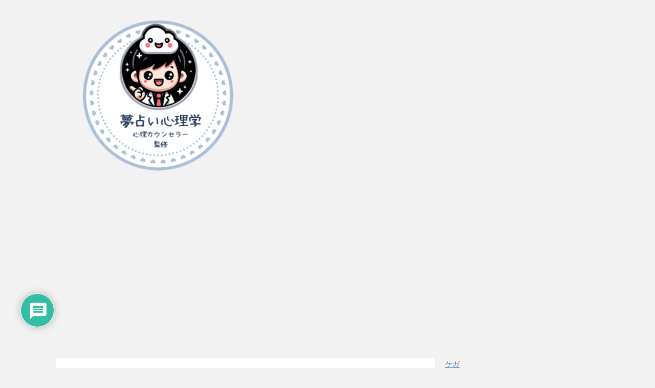

--- FILE ---
content_type: text/html; charset=UTF-8
request_url: https://yumeuranais.com/archives/%E3%82%AD%E3%83%8E%E3%82%B3.html
body_size: 21542
content:
<!DOCTYPE html>
<!--[if lt IE 7]>
<html class="ie6" lang="ja"> <![endif]-->
<!--[if IE 7]>
<html class="i7" lang="ja"> <![endif]-->
<!--[if IE 8]>
<html class="ie" lang="ja"> <![endif]-->
<!--[if gt IE 8]><!-->
<html lang="ja">
	<!--<![endif]-->
	<head prefix="og: http://ogp.me/ns# fb: http://ogp.me/ns/fb# article: http://ogp.me/ns/article#">
		<meta charset="UTF-8">
		<meta name="viewport" content="width=device-width,initial-scale=1.0,user-scalable=no">
		<meta name="format-detection" content="telephone=no">
		
		
		<link rel="alternate" type="application/rss+xml" title="夢占い心理学 RSS Feed" href="https://yumeuranais.com/feed"/>
		<link rel="pingback" href="https://yumeuranais.com/xmlrpc.php">
		<!--[if lt IE 9]>
		<script src="http://css3-mediaqueries-js.googlecode.com/svn/trunk/css3-mediaqueries.js"></script>
		<script src="https://yumeuranais.com/wp-content/themes/affinger4/js/html5shiv.js"></script>
		<![endif]-->
				<meta name='robots' content='max-image-preview:large'/>
<title>【夢占い】キノコが出て来る夢の意味とは - 夢占い心理学</title>
<link rel='dns-prefetch' href='//webfonts.xserver.jp'/>
<link rel='dns-prefetch' href='//ajax.googleapis.com'/>
<link rel='dns-prefetch' href='//www.googletagmanager.com'/>
<link rel='dns-prefetch' href='//fonts.googleapis.com'/>
<link rel='dns-prefetch' href='//pagead2.googlesyndication.com'/>
<script type="text/javascript">//<![CDATA[
window._wpemojiSettings={"baseUrl":"https:\/\/s.w.org\/images\/core\/emoji\/15.0.3\/72x72\/","ext":".png","svgUrl":"https:\/\/s.w.org\/images\/core\/emoji\/15.0.3\/svg\/","svgExt":".svg","source":{"concatemoji":"https:\/\/yumeuranais.com\/wp-includes\/js\/wp-emoji-release.min.js?ver=6.6.4"}};!function(i,n){var o,s,e;function c(e){try{var t={supportTests:e,timestamp:(new Date).valueOf()};sessionStorage.setItem(o,JSON.stringify(t))}catch(e){}}function p(e,t,n){e.clearRect(0,0,e.canvas.width,e.canvas.height),e.fillText(t,0,0);var t=new Uint32Array(e.getImageData(0,0,e.canvas.width,e.canvas.height).data),r=(e.clearRect(0,0,e.canvas.width,e.canvas.height),e.fillText(n,0,0),new Uint32Array(e.getImageData(0,0,e.canvas.width,e.canvas.height).data));return t.every(function(e,t){return e===r[t]})}function u(e,t,n){switch(t){case"flag":return n(e,"\ud83c\udff3\ufe0f\u200d\u26a7\ufe0f","\ud83c\udff3\ufe0f\u200b\u26a7\ufe0f")?!1:!n(e,"\ud83c\uddfa\ud83c\uddf3","\ud83c\uddfa\u200b\ud83c\uddf3")&&!n(e,"\ud83c\udff4\udb40\udc67\udb40\udc62\udb40\udc65\udb40\udc6e\udb40\udc67\udb40\udc7f","\ud83c\udff4\u200b\udb40\udc67\u200b\udb40\udc62\u200b\udb40\udc65\u200b\udb40\udc6e\u200b\udb40\udc67\u200b\udb40\udc7f");case"emoji":return!n(e,"\ud83d\udc26\u200d\u2b1b","\ud83d\udc26\u200b\u2b1b")}return!1}function f(e,t,n){var r="undefined"!=typeof WorkerGlobalScope&&self instanceof WorkerGlobalScope?new OffscreenCanvas(300,150):i.createElement("canvas"),a=r.getContext("2d",{willReadFrequently:!0}),o=(a.textBaseline="top",a.font="600 32px Arial",{});return e.forEach(function(e){o[e]=t(a,e,n)}),o}function t(e){var t=i.createElement("script");t.src=e,t.defer=!0,i.head.appendChild(t)}"undefined"!=typeof Promise&&(o="wpEmojiSettingsSupports",s=["flag","emoji"],n.supports={everything:!0,everythingExceptFlag:!0},e=new Promise(function(e){i.addEventListener("DOMContentLoaded",e,{once:!0})}),new Promise(function(t){var n=function(){try{var e=JSON.parse(sessionStorage.getItem(o));if("object"==typeof e&&"number"==typeof e.timestamp&&(new Date).valueOf()<e.timestamp+604800&&"object"==typeof e.supportTests)return e.supportTests}catch(e){}return null}();if(!n){if("undefined"!=typeof Worker&&"undefined"!=typeof OffscreenCanvas&&"undefined"!=typeof URL&&URL.createObjectURL&&"undefined"!=typeof Blob)try{var e="postMessage("+f.toString()+"("+[JSON.stringify(s),u.toString(),p.toString()].join(",")+"));",r=new Blob([e],{type:"text/javascript"}),a=new Worker(URL.createObjectURL(r),{name:"wpTestEmojiSupports"});return void(a.onmessage=function(e){c(n=e.data),a.terminate(),t(n)})}catch(e){}c(n=f(s,u,p))}t(n)}).then(function(e){for(var t in e)n.supports[t]=e[t],n.supports.everything=n.supports.everything&&n.supports[t],"flag"!==t&&(n.supports.everythingExceptFlag=n.supports.everythingExceptFlag&&n.supports[t]);n.supports.everythingExceptFlag=n.supports.everythingExceptFlag&&!n.supports.flag,n.DOMReady=!1,n.readyCallback=function(){n.DOMReady=!0}}).then(function(){return e}).then(function(){var e;n.supports.everything||(n.readyCallback(),(e=n.source||{}).concatemoji?t(e.concatemoji):e.wpemoji&&e.twemoji&&(t(e.twemoji),t(e.wpemoji)))}))}((window,document),window._wpemojiSettings);
//]]></script>
<style id='wp-emoji-styles-inline-css' type='text/css'>

	img.wp-smiley, img.emoji {
		display: inline !important;
		border: none !important;
		box-shadow: none !important;
		height: 1em !important;
		width: 1em !important;
		margin: 0 0.07em !important;
		vertical-align: -0.1em !important;
		background: none !important;
		padding: 0 !important;
	}
</style>
<link rel='stylesheet' id='wp-block-library-css' href='https://yumeuranais.com/wp-includes/css/dist/block-library/style.min.css?ver=6.6.4' type='text/css' media='all'/>
<style id='classic-theme-styles-inline-css' type='text/css'>
/*! This file is auto-generated */
.wp-block-button__link{color:#fff;background-color:#32373c;border-radius:9999px;box-shadow:none;text-decoration:none;padding:calc(.667em + 2px) calc(1.333em + 2px);font-size:1.125em}.wp-block-file__button{background:#32373c;color:#fff;text-decoration:none}
</style>
<style id='global-styles-inline-css' type='text/css'>
:root{--wp--preset--aspect-ratio--square: 1;--wp--preset--aspect-ratio--4-3: 4/3;--wp--preset--aspect-ratio--3-4: 3/4;--wp--preset--aspect-ratio--3-2: 3/2;--wp--preset--aspect-ratio--2-3: 2/3;--wp--preset--aspect-ratio--16-9: 16/9;--wp--preset--aspect-ratio--9-16: 9/16;--wp--preset--color--black: #000000;--wp--preset--color--cyan-bluish-gray: #abb8c3;--wp--preset--color--white: #ffffff;--wp--preset--color--pale-pink: #f78da7;--wp--preset--color--vivid-red: #cf2e2e;--wp--preset--color--luminous-vivid-orange: #ff6900;--wp--preset--color--luminous-vivid-amber: #fcb900;--wp--preset--color--light-green-cyan: #7bdcb5;--wp--preset--color--vivid-green-cyan: #00d084;--wp--preset--color--pale-cyan-blue: #8ed1fc;--wp--preset--color--vivid-cyan-blue: #0693e3;--wp--preset--color--vivid-purple: #9b51e0;--wp--preset--gradient--vivid-cyan-blue-to-vivid-purple: linear-gradient(135deg,rgba(6,147,227,1) 0%,rgb(155,81,224) 100%);--wp--preset--gradient--light-green-cyan-to-vivid-green-cyan: linear-gradient(135deg,rgb(122,220,180) 0%,rgb(0,208,130) 100%);--wp--preset--gradient--luminous-vivid-amber-to-luminous-vivid-orange: linear-gradient(135deg,rgba(252,185,0,1) 0%,rgba(255,105,0,1) 100%);--wp--preset--gradient--luminous-vivid-orange-to-vivid-red: linear-gradient(135deg,rgba(255,105,0,1) 0%,rgb(207,46,46) 100%);--wp--preset--gradient--very-light-gray-to-cyan-bluish-gray: linear-gradient(135deg,rgb(238,238,238) 0%,rgb(169,184,195) 100%);--wp--preset--gradient--cool-to-warm-spectrum: linear-gradient(135deg,rgb(74,234,220) 0%,rgb(151,120,209) 20%,rgb(207,42,186) 40%,rgb(238,44,130) 60%,rgb(251,105,98) 80%,rgb(254,248,76) 100%);--wp--preset--gradient--blush-light-purple: linear-gradient(135deg,rgb(255,206,236) 0%,rgb(152,150,240) 100%);--wp--preset--gradient--blush-bordeaux: linear-gradient(135deg,rgb(254,205,165) 0%,rgb(254,45,45) 50%,rgb(107,0,62) 100%);--wp--preset--gradient--luminous-dusk: linear-gradient(135deg,rgb(255,203,112) 0%,rgb(199,81,192) 50%,rgb(65,88,208) 100%);--wp--preset--gradient--pale-ocean: linear-gradient(135deg,rgb(255,245,203) 0%,rgb(182,227,212) 50%,rgb(51,167,181) 100%);--wp--preset--gradient--electric-grass: linear-gradient(135deg,rgb(202,248,128) 0%,rgb(113,206,126) 100%);--wp--preset--gradient--midnight: linear-gradient(135deg,rgb(2,3,129) 0%,rgb(40,116,252) 100%);--wp--preset--font-size--small: 13px;--wp--preset--font-size--medium: 20px;--wp--preset--font-size--large: 36px;--wp--preset--font-size--x-large: 42px;--wp--preset--spacing--20: 0.44rem;--wp--preset--spacing--30: 0.67rem;--wp--preset--spacing--40: 1rem;--wp--preset--spacing--50: 1.5rem;--wp--preset--spacing--60: 2.25rem;--wp--preset--spacing--70: 3.38rem;--wp--preset--spacing--80: 5.06rem;--wp--preset--shadow--natural: 6px 6px 9px rgba(0, 0, 0, 0.2);--wp--preset--shadow--deep: 12px 12px 50px rgba(0, 0, 0, 0.4);--wp--preset--shadow--sharp: 6px 6px 0px rgba(0, 0, 0, 0.2);--wp--preset--shadow--outlined: 6px 6px 0px -3px rgba(255, 255, 255, 1), 6px 6px rgba(0, 0, 0, 1);--wp--preset--shadow--crisp: 6px 6px 0px rgba(0, 0, 0, 1);}:where(.is-layout-flex){gap: 0.5em;}:where(.is-layout-grid){gap: 0.5em;}body .is-layout-flex{display: flex;}.is-layout-flex{flex-wrap: wrap;align-items: center;}.is-layout-flex > :is(*, div){margin: 0;}body .is-layout-grid{display: grid;}.is-layout-grid > :is(*, div){margin: 0;}:where(.wp-block-columns.is-layout-flex){gap: 2em;}:where(.wp-block-columns.is-layout-grid){gap: 2em;}:where(.wp-block-post-template.is-layout-flex){gap: 1.25em;}:where(.wp-block-post-template.is-layout-grid){gap: 1.25em;}.has-black-color{color: var(--wp--preset--color--black) !important;}.has-cyan-bluish-gray-color{color: var(--wp--preset--color--cyan-bluish-gray) !important;}.has-white-color{color: var(--wp--preset--color--white) !important;}.has-pale-pink-color{color: var(--wp--preset--color--pale-pink) !important;}.has-vivid-red-color{color: var(--wp--preset--color--vivid-red) !important;}.has-luminous-vivid-orange-color{color: var(--wp--preset--color--luminous-vivid-orange) !important;}.has-luminous-vivid-amber-color{color: var(--wp--preset--color--luminous-vivid-amber) !important;}.has-light-green-cyan-color{color: var(--wp--preset--color--light-green-cyan) !important;}.has-vivid-green-cyan-color{color: var(--wp--preset--color--vivid-green-cyan) !important;}.has-pale-cyan-blue-color{color: var(--wp--preset--color--pale-cyan-blue) !important;}.has-vivid-cyan-blue-color{color: var(--wp--preset--color--vivid-cyan-blue) !important;}.has-vivid-purple-color{color: var(--wp--preset--color--vivid-purple) !important;}.has-black-background-color{background-color: var(--wp--preset--color--black) !important;}.has-cyan-bluish-gray-background-color{background-color: var(--wp--preset--color--cyan-bluish-gray) !important;}.has-white-background-color{background-color: var(--wp--preset--color--white) !important;}.has-pale-pink-background-color{background-color: var(--wp--preset--color--pale-pink) !important;}.has-vivid-red-background-color{background-color: var(--wp--preset--color--vivid-red) !important;}.has-luminous-vivid-orange-background-color{background-color: var(--wp--preset--color--luminous-vivid-orange) !important;}.has-luminous-vivid-amber-background-color{background-color: var(--wp--preset--color--luminous-vivid-amber) !important;}.has-light-green-cyan-background-color{background-color: var(--wp--preset--color--light-green-cyan) !important;}.has-vivid-green-cyan-background-color{background-color: var(--wp--preset--color--vivid-green-cyan) !important;}.has-pale-cyan-blue-background-color{background-color: var(--wp--preset--color--pale-cyan-blue) !important;}.has-vivid-cyan-blue-background-color{background-color: var(--wp--preset--color--vivid-cyan-blue) !important;}.has-vivid-purple-background-color{background-color: var(--wp--preset--color--vivid-purple) !important;}.has-black-border-color{border-color: var(--wp--preset--color--black) !important;}.has-cyan-bluish-gray-border-color{border-color: var(--wp--preset--color--cyan-bluish-gray) !important;}.has-white-border-color{border-color: var(--wp--preset--color--white) !important;}.has-pale-pink-border-color{border-color: var(--wp--preset--color--pale-pink) !important;}.has-vivid-red-border-color{border-color: var(--wp--preset--color--vivid-red) !important;}.has-luminous-vivid-orange-border-color{border-color: var(--wp--preset--color--luminous-vivid-orange) !important;}.has-luminous-vivid-amber-border-color{border-color: var(--wp--preset--color--luminous-vivid-amber) !important;}.has-light-green-cyan-border-color{border-color: var(--wp--preset--color--light-green-cyan) !important;}.has-vivid-green-cyan-border-color{border-color: var(--wp--preset--color--vivid-green-cyan) !important;}.has-pale-cyan-blue-border-color{border-color: var(--wp--preset--color--pale-cyan-blue) !important;}.has-vivid-cyan-blue-border-color{border-color: var(--wp--preset--color--vivid-cyan-blue) !important;}.has-vivid-purple-border-color{border-color: var(--wp--preset--color--vivid-purple) !important;}.has-vivid-cyan-blue-to-vivid-purple-gradient-background{background: var(--wp--preset--gradient--vivid-cyan-blue-to-vivid-purple) !important;}.has-light-green-cyan-to-vivid-green-cyan-gradient-background{background: var(--wp--preset--gradient--light-green-cyan-to-vivid-green-cyan) !important;}.has-luminous-vivid-amber-to-luminous-vivid-orange-gradient-background{background: var(--wp--preset--gradient--luminous-vivid-amber-to-luminous-vivid-orange) !important;}.has-luminous-vivid-orange-to-vivid-red-gradient-background{background: var(--wp--preset--gradient--luminous-vivid-orange-to-vivid-red) !important;}.has-very-light-gray-to-cyan-bluish-gray-gradient-background{background: var(--wp--preset--gradient--very-light-gray-to-cyan-bluish-gray) !important;}.has-cool-to-warm-spectrum-gradient-background{background: var(--wp--preset--gradient--cool-to-warm-spectrum) !important;}.has-blush-light-purple-gradient-background{background: var(--wp--preset--gradient--blush-light-purple) !important;}.has-blush-bordeaux-gradient-background{background: var(--wp--preset--gradient--blush-bordeaux) !important;}.has-luminous-dusk-gradient-background{background: var(--wp--preset--gradient--luminous-dusk) !important;}.has-pale-ocean-gradient-background{background: var(--wp--preset--gradient--pale-ocean) !important;}.has-electric-grass-gradient-background{background: var(--wp--preset--gradient--electric-grass) !important;}.has-midnight-gradient-background{background: var(--wp--preset--gradient--midnight) !important;}.has-small-font-size{font-size: var(--wp--preset--font-size--small) !important;}.has-medium-font-size{font-size: var(--wp--preset--font-size--medium) !important;}.has-large-font-size{font-size: var(--wp--preset--font-size--large) !important;}.has-x-large-font-size{font-size: var(--wp--preset--font-size--x-large) !important;}
:where(.wp-block-post-template.is-layout-flex){gap: 1.25em;}:where(.wp-block-post-template.is-layout-grid){gap: 1.25em;}
:where(.wp-block-columns.is-layout-flex){gap: 2em;}:where(.wp-block-columns.is-layout-grid){gap: 2em;}
:root :where(.wp-block-pullquote){font-size: 1.5em;line-height: 1.6;}
</style>
<link rel='stylesheet' id='amazonpolly-css' href='https://yumeuranais.com/wp-content/plugins/amazon-polly/public/css/amazonpolly-public.css?ver=1.0.0' type='text/css' media='all'/>
<link rel='stylesheet' id='wpdiscuz-frontend-css-css' href='https://yumeuranais.com/wp-content/plugins/wpdiscuz/themes/default/style.css?ver=7.6.20' type='text/css' media='all'/>
<style id='wpdiscuz-frontend-css-inline-css' type='text/css'>
 #wpdcom .wpd-blog-administrator .wpd-comment-label{color:#ffffff;background-color:#00B38F;border:none}#wpdcom .wpd-blog-administrator .wpd-comment-author, #wpdcom .wpd-blog-administrator .wpd-comment-author a{color:#00B38F}#wpdcom.wpd-layout-1 .wpd-comment .wpd-blog-administrator .wpd-avatar img{border-color:#00B38F}#wpdcom.wpd-layout-2 .wpd-comment.wpd-reply .wpd-comment-wrap.wpd-blog-administrator{border-left:3px solid #00B38F}#wpdcom.wpd-layout-2 .wpd-comment .wpd-blog-administrator .wpd-avatar img{border-bottom-color:#00B38F}#wpdcom.wpd-layout-3 .wpd-blog-administrator .wpd-comment-subheader{border-top:1px dashed #00B38F}#wpdcom.wpd-layout-3 .wpd-reply .wpd-blog-administrator .wpd-comment-right{border-left:1px solid #00B38F}#wpdcom .wpd-blog-editor .wpd-comment-label{color:#ffffff;background-color:#00B38F;border:none}#wpdcom .wpd-blog-editor .wpd-comment-author, #wpdcom .wpd-blog-editor .wpd-comment-author a{color:#00B38F}#wpdcom.wpd-layout-1 .wpd-comment .wpd-blog-editor .wpd-avatar img{border-color:#00B38F}#wpdcom.wpd-layout-2 .wpd-comment.wpd-reply .wpd-comment-wrap.wpd-blog-editor{border-left:3px solid #00B38F}#wpdcom.wpd-layout-2 .wpd-comment .wpd-blog-editor .wpd-avatar img{border-bottom-color:#00B38F}#wpdcom.wpd-layout-3 .wpd-blog-editor .wpd-comment-subheader{border-top:1px dashed #00B38F}#wpdcom.wpd-layout-3 .wpd-reply .wpd-blog-editor .wpd-comment-right{border-left:1px solid #00B38F}#wpdcom .wpd-blog-author .wpd-comment-label{color:#ffffff;background-color:#00B38F;border:none}#wpdcom .wpd-blog-author .wpd-comment-author, #wpdcom .wpd-blog-author .wpd-comment-author a{color:#00B38F}#wpdcom.wpd-layout-1 .wpd-comment .wpd-blog-author .wpd-avatar img{border-color:#00B38F}#wpdcom.wpd-layout-2 .wpd-comment .wpd-blog-author .wpd-avatar img{border-bottom-color:#00B38F}#wpdcom.wpd-layout-3 .wpd-blog-author .wpd-comment-subheader{border-top:1px dashed #00B38F}#wpdcom.wpd-layout-3 .wpd-reply .wpd-blog-author .wpd-comment-right{border-left:1px solid #00B38F}#wpdcom .wpd-blog-contributor .wpd-comment-label{color:#ffffff;background-color:#00B38F;border:none}#wpdcom .wpd-blog-contributor .wpd-comment-author, #wpdcom .wpd-blog-contributor .wpd-comment-author a{color:#00B38F}#wpdcom.wpd-layout-1 .wpd-comment .wpd-blog-contributor .wpd-avatar img{border-color:#00B38F}#wpdcom.wpd-layout-2 .wpd-comment .wpd-blog-contributor .wpd-avatar img{border-bottom-color:#00B38F}#wpdcom.wpd-layout-3 .wpd-blog-contributor .wpd-comment-subheader{border-top:1px dashed #00B38F}#wpdcom.wpd-layout-3 .wpd-reply .wpd-blog-contributor .wpd-comment-right{border-left:1px solid #00B38F}#wpdcom .wpd-blog-subscriber .wpd-comment-label{color:#ffffff;background-color:#00B38F;border:none}#wpdcom .wpd-blog-subscriber .wpd-comment-author, #wpdcom .wpd-blog-subscriber .wpd-comment-author a{color:#00B38F}#wpdcom.wpd-layout-2 .wpd-comment .wpd-blog-subscriber .wpd-avatar img{border-bottom-color:#00B38F}#wpdcom.wpd-layout-3 .wpd-blog-subscriber .wpd-comment-subheader{border-top:1px dashed #00B38F}#wpdcom .wpd-blog-post_author .wpd-comment-label{color:#ffffff;background-color:#00B38F;border:none}#wpdcom .wpd-blog-post_author .wpd-comment-author, #wpdcom .wpd-blog-post_author .wpd-comment-author a{color:#00B38F}#wpdcom .wpd-blog-post_author .wpd-avatar img{border-color:#00B38F}#wpdcom.wpd-layout-1 .wpd-comment .wpd-blog-post_author .wpd-avatar img{border-color:#00B38F}#wpdcom.wpd-layout-2 .wpd-comment.wpd-reply .wpd-comment-wrap.wpd-blog-post_author{border-left:3px solid #00B38F}#wpdcom.wpd-layout-2 .wpd-comment .wpd-blog-post_author .wpd-avatar img{border-bottom-color:#00B38F}#wpdcom.wpd-layout-3 .wpd-blog-post_author .wpd-comment-subheader{border-top:1px dashed #00B38F}#wpdcom.wpd-layout-3 .wpd-reply .wpd-blog-post_author .wpd-comment-right{border-left:1px solid #00B38F}#wpdcom .wpd-blog-guest .wpd-comment-label{color:#ffffff;background-color:#00B38F;border:none}#wpdcom .wpd-blog-guest .wpd-comment-author, #wpdcom .wpd-blog-guest .wpd-comment-author a{color:#00B38F}#wpdcom.wpd-layout-3 .wpd-blog-guest .wpd-comment-subheader{border-top:1px dashed #00B38F}#comments, #respond, .comments-area, #wpdcom{}#wpdcom .ql-editor > *{color:#777777}#wpdcom .ql-editor::before{}#wpdcom .ql-toolbar{border:1px solid #DDDDDD;border-top:none}#wpdcom .ql-container{border:1px solid #DDDDDD;border-bottom:none}#wpdcom .wpd-form-row .wpdiscuz-item input[type="text"], #wpdcom .wpd-form-row .wpdiscuz-item input[type="email"], #wpdcom .wpd-form-row .wpdiscuz-item input[type="url"], #wpdcom .wpd-form-row .wpdiscuz-item input[type="color"], #wpdcom .wpd-form-row .wpdiscuz-item input[type="date"], #wpdcom .wpd-form-row .wpdiscuz-item input[type="datetime"], #wpdcom .wpd-form-row .wpdiscuz-item input[type="datetime-local"], #wpdcom .wpd-form-row .wpdiscuz-item input[type="month"], #wpdcom .wpd-form-row .wpdiscuz-item input[type="number"], #wpdcom .wpd-form-row .wpdiscuz-item input[type="time"], #wpdcom textarea, #wpdcom select{border:1px solid #DDDDDD;color:#777777}#wpdcom .wpd-form-row .wpdiscuz-item textarea{border:1px solid #DDDDDD}#wpdcom input::placeholder, #wpdcom textarea::placeholder, #wpdcom input::-moz-placeholder, #wpdcom textarea::-webkit-input-placeholder{}#wpdcom .wpd-comment-text{color:#777777}#wpdcom .wpd-thread-head .wpd-thread-info{border-bottom:2px solid #00B38F}#wpdcom .wpd-thread-head .wpd-thread-info.wpd-reviews-tab svg{fill:#00B38F}#wpdcom .wpd-thread-head .wpdiscuz-user-settings{border-bottom:2px solid #00B38F}#wpdcom .wpd-thread-head .wpdiscuz-user-settings:hover{color:#00B38F}#wpdcom .wpd-comment .wpd-follow-link:hover{color:#00B38F}#wpdcom .wpd-comment-status .wpd-sticky{color:#00B38F}#wpdcom .wpd-thread-filter .wpdf-active{color:#00B38F;border-bottom-color:#00B38F}#wpdcom .wpd-comment-info-bar{border:1px dashed #33c3a6;background:#e6f8f4}#wpdcom .wpd-comment-info-bar .wpd-current-view i{color:#00B38F}#wpdcom .wpd-filter-view-all:hover{background:#00B38F}#wpdcom .wpdiscuz-item .wpdiscuz-rating > label{color:#DDDDDD}#wpdcom .wpdiscuz-item .wpdiscuz-rating:not(:checked) > label:hover, .wpdiscuz-rating:not(:checked) > label:hover ~ label{}#wpdcom .wpdiscuz-item .wpdiscuz-rating > input ~ label:hover, #wpdcom .wpdiscuz-item .wpdiscuz-rating > input:not(:checked) ~ label:hover ~ label, #wpdcom .wpdiscuz-item .wpdiscuz-rating > input:not(:checked) ~ label:hover ~ label{color:#FFED85}#wpdcom .wpdiscuz-item .wpdiscuz-rating > input:checked ~ label:hover, #wpdcom .wpdiscuz-item .wpdiscuz-rating > input:checked ~ label:hover, #wpdcom .wpdiscuz-item .wpdiscuz-rating > label:hover ~ input:checked ~ label, #wpdcom .wpdiscuz-item .wpdiscuz-rating > input:checked + label:hover ~ label, #wpdcom .wpdiscuz-item .wpdiscuz-rating > input:checked ~ label:hover ~ label, .wpd-custom-field .wcf-active-star, #wpdcom .wpdiscuz-item .wpdiscuz-rating > input:checked ~ label{color:#FFD700}#wpd-post-rating .wpd-rating-wrap .wpd-rating-stars svg .wpd-star{fill:#DDDDDD}#wpd-post-rating .wpd-rating-wrap .wpd-rating-stars svg .wpd-active{fill:#FFD700}#wpd-post-rating .wpd-rating-wrap .wpd-rate-starts svg .wpd-star{fill:#DDDDDD}#wpd-post-rating .wpd-rating-wrap .wpd-rate-starts:hover svg .wpd-star{fill:#FFED85}#wpd-post-rating.wpd-not-rated .wpd-rating-wrap .wpd-rate-starts svg:hover ~ svg .wpd-star{fill:#DDDDDD}.wpdiscuz-post-rating-wrap .wpd-rating .wpd-rating-wrap .wpd-rating-stars svg .wpd-star{fill:#DDDDDD}.wpdiscuz-post-rating-wrap .wpd-rating .wpd-rating-wrap .wpd-rating-stars svg .wpd-active{fill:#FFD700}#wpdcom .wpd-comment .wpd-follow-active{color:#ff7a00}#wpdcom .page-numbers{color:#555;border:#555 1px solid}#wpdcom span.current{background:#555}#wpdcom.wpd-layout-1 .wpd-new-loaded-comment > .wpd-comment-wrap > .wpd-comment-right{background:#FFFAD6}#wpdcom.wpd-layout-2 .wpd-new-loaded-comment.wpd-comment > .wpd-comment-wrap > .wpd-comment-right{background:#FFFAD6}#wpdcom.wpd-layout-2 .wpd-new-loaded-comment.wpd-comment.wpd-reply > .wpd-comment-wrap > .wpd-comment-right{background:transparent}#wpdcom.wpd-layout-2 .wpd-new-loaded-comment.wpd-comment.wpd-reply > .wpd-comment-wrap{background:#FFFAD6}#wpdcom.wpd-layout-3 .wpd-new-loaded-comment.wpd-comment > .wpd-comment-wrap > .wpd-comment-right{background:#FFFAD6}#wpdcom .wpd-follow:hover i, #wpdcom .wpd-unfollow:hover i, #wpdcom .wpd-comment .wpd-follow-active:hover i{color:#00B38F}#wpdcom .wpdiscuz-readmore{cursor:pointer;color:#00B38F}.wpd-custom-field .wcf-pasiv-star, #wpcomm .wpdiscuz-item .wpdiscuz-rating > label{color:#DDDDDD}.wpd-wrapper .wpd-list-item.wpd-active{border-top:3px solid #00B38F}#wpdcom.wpd-layout-2 .wpd-comment.wpd-reply.wpd-unapproved-comment .wpd-comment-wrap{border-left:3px solid #FFFAD6}#wpdcom.wpd-layout-3 .wpd-comment.wpd-reply.wpd-unapproved-comment .wpd-comment-right{border-left:1px solid #FFFAD6}#wpdcom .wpd-prim-button{background-color:#07B290;color:#FFFFFF}#wpdcom .wpd_label__check i.wpdicon-on{color:#07B290;border:1px solid #83d9c8}#wpd-bubble-wrapper #wpd-bubble-all-comments-count{color:#1DB99A}#wpd-bubble-wrapper > div{background-color:#1DB99A}#wpd-bubble-wrapper > #wpd-bubble #wpd-bubble-add-message{background-color:#1DB99A}#wpd-bubble-wrapper > #wpd-bubble #wpd-bubble-add-message::before{border-left-color:#1DB99A;border-right-color:#1DB99A}#wpd-bubble-wrapper.wpd-right-corner > #wpd-bubble #wpd-bubble-add-message::before{border-left-color:#1DB99A;border-right-color:#1DB99A}.wpd-inline-icon-wrapper path.wpd-inline-icon-first{fill:#1DB99A}.wpd-inline-icon-count{background-color:#1DB99A}.wpd-inline-icon-count::before{border-right-color:#1DB99A}.wpd-inline-form-wrapper::before{border-bottom-color:#1DB99A}.wpd-inline-form-question{background-color:#1DB99A}.wpd-inline-form{background-color:#1DB99A}.wpd-last-inline-comments-wrapper{border-color:#1DB99A}.wpd-last-inline-comments-wrapper::before{border-bottom-color:#1DB99A}.wpd-last-inline-comments-wrapper .wpd-view-all-inline-comments{background:#1DB99A}.wpd-last-inline-comments-wrapper .wpd-view-all-inline-comments:hover,.wpd-last-inline-comments-wrapper .wpd-view-all-inline-comments:active,.wpd-last-inline-comments-wrapper .wpd-view-all-inline-comments:focus{background-color:#1DB99A}#wpdcom .ql-snow .ql-tooltip[data-mode="link"]::before{content:"Enter link:"}#wpdcom .ql-snow .ql-tooltip.ql-editing a.ql-action::after{content:"Save"}.comments-area{width:auto}
</style>
<link rel='stylesheet' id='wpdiscuz-fa-css' href='https://yumeuranais.com/wp-content/plugins/wpdiscuz/assets/third-party/font-awesome-5.13.0/css/fa.min.css?ver=7.6.20' type='text/css' media='all'/>
<link rel='stylesheet' id='wpdiscuz-combo-css-css' href='https://yumeuranais.com/wp-content/plugins/wpdiscuz/assets/css/wpdiscuz-combo.min.css?ver=6.6.4' type='text/css' media='all'/>
<link rel='stylesheet' id='fonts-googleapis-montserrat-css' href='https://fonts.googleapis.com/css?family=Montserrat%3A400&#038;ver=6.6.4' type='text/css' media='all'/>
<link rel='stylesheet' id='normalize-css' href='https://yumeuranais.com/wp-content/themes/affinger4/css/normalize.css?ver=1.5.9' type='text/css' media='all'/>
<link rel='stylesheet' id='font-awesome-css' href='https://yumeuranais.com/wp-content/themes/affinger4/css/fontawesome/css/font-awesome.min.css?ver=4.5.0' type='text/css' media='all'/>
<link rel='stylesheet' id='style-css' href='https://yumeuranais.com/wp-content/themes/affinger4/style.css?ver=6.6.4' type='text/css' media='all'/>
<link rel='stylesheet' id='single2-css' href='https://yumeuranais.com/wp-content/themes/affinger4/st-kanricss.php' type='text/css' media='all'/>
<link rel='stylesheet' id='single-css' href='https://yumeuranais.com/wp-content/themes/affinger4/st-rankcss.php' type='text/css' media='all'/>
<link rel='stylesheet' id='st-themecss-css' href='https://yumeuranais.com/wp-content/themes/affinger4/st-themecss-loader.php?ver=6.6.4' type='text/css' media='all'/>
<script type="text/javascript" src="//ajax.googleapis.com/ajax/libs/jquery/1.11.3/jquery.min.js?ver=1.11.3" id="jquery-js"></script>
<script type="text/javascript" src="//webfonts.xserver.jp/js/xserverv3.js?fadein=0&amp;ver=2.0.7" id="typesquare_std-js"></script>
<script type="text/javascript" src="https://yumeuranais.com/wp-content/plugins/amazon-polly/public/js/amazonpolly-public.js?ver=1.0.0" id="amazonpolly-js"></script>

<!-- Site Kit によって追加された Google タグ（gtag.js）スニペット -->
<!-- Google アナリティクス スニペット (Site Kit が追加) -->
<script type="text/javascript" src="https://www.googletagmanager.com/gtag/js?id=GT-KT5F3X9" id="google_gtagjs-js" async></script>
<script type="text/javascript" id="google_gtagjs-js-after">//<![CDATA[
window.dataLayer=window.dataLayer||[];function gtag(){dataLayer.push(arguments);}gtag("set","linker",{"domains":["yumeuranais.com"]});gtag("js",new Date());gtag("set","developer_id.dZTNiMT",true);gtag("config","GT-KT5F3X9");
//]]></script>
<link rel="https://api.w.org/" href="https://yumeuranais.com/wp-json/"/><link rel="alternate" title="JSON" type="application/json" href="https://yumeuranais.com/wp-json/wp/v2/posts/4393"/><link rel='shortlink' href='https://yumeuranais.com/?p=4393'/>
<link rel="alternate" title="oEmbed (JSON)" type="application/json+oembed" href="https://yumeuranais.com/wp-json/oembed/1.0/embed?url=https%3A%2F%2Fyumeuranais.com%2Farchives%2F%25e3%2582%25ad%25e3%2583%258e%25e3%2582%25b3.html"/>
<link rel="alternate" title="oEmbed (XML)" type="text/xml+oembed" href="https://yumeuranais.com/wp-json/oembed/1.0/embed?url=https%3A%2F%2Fyumeuranais.com%2Farchives%2F%25e3%2582%25ad%25e3%2583%258e%25e3%2582%25b3.html&#038;format=xml"/>
<meta name="generator" content="Site Kit by Google 1.170.0"/><meta name="robots" content="index, follow"/>
<link rel="shortcut icon" href="http://yumeuranais.com/wp-content/uploads/2018/06/yumeuranaisinnrigaku.png">
<link rel="canonical" href="https://yumeuranais.com/archives/%e3%82%ad%e3%83%8e%e3%82%b3.html"/>

<!-- Site Kit が追加した Google AdSense メタタグ -->
<meta name="google-adsense-platform-account" content="ca-host-pub-2644536267352236">
<meta name="google-adsense-platform-domain" content="sitekit.withgoogle.com">
<!-- Site Kit が追加した End Google AdSense メタタグ -->
<style type="text/css">.recentcomments a{display:inline !important;padding:0 !important;margin:0 !important;}</style>
<!-- Google AdSense スニペット (Site Kit が追加) -->
<script type="text/javascript" async="async" src="https://pagead2.googlesyndication.com/pagead/js/adsbygoogle.js?client=ca-pub-7381138311411841&amp;host=ca-host-pub-2644536267352236" crossorigin="anonymous"></script>

<!-- (ここまで) Google AdSense スニペット (Site Kit が追加) -->
<link rel="icon" href="https://yumeuranais.com/wp-content/uploads/2018/05/cropped-yumeuranairogo-32x32.png" sizes="32x32"/>
<link rel="icon" href="https://yumeuranais.com/wp-content/uploads/2018/05/cropped-yumeuranairogo-192x192.png" sizes="192x192"/>
<link rel="apple-touch-icon" href="https://yumeuranais.com/wp-content/uploads/2018/05/cropped-yumeuranairogo-180x180.png"/>
<meta name="msapplication-TileImage" content="https://yumeuranais.com/wp-content/uploads/2018/05/cropped-yumeuranairogo-270x270.png"/>
				<!-- Global site tag (gtag.js) - Google Analytics -->
<script async src="https://www.googletagmanager.com/gtag/js?id=UA-3981310-11"></script>
<script>window.dataLayer=window.dataLayer||[];function gtag(){dataLayer.push(arguments);}gtag('js',new Date());gtag('config','UA-3981310-11');</script>

				
	<script>jQuery(function(){jQuery('.post img').css("opacity",".0");jQuery(window).scroll(function(){jQuery('.post img').each(function(){var imgPos=jQuery(this).offset().top;var scroll=jQuery(window).scrollTop();var windowHeight=jQuery(window).height();if(scroll>imgPos-windowHeight+100){jQuery(this).animate({"opacity":"1"},1000);}});});});</script>

	<script>jQuery(function(){jQuery(".post .entry-title").css("opacity",".0").animate({"opacity":"1"},2500);;});</script>

			</head>
	<body class="post-template-default single single-post postid-4393 single-format-standard not-front-page">
				<div id="st-ami">
				<div id="wrapper" class="">
				<div id="wrapper-in">
					<header id="">
						<div id="headbox-bg">
							<div class="clearfix" id="headbox">
																	<div id="header-l">
											<!-- ロゴ又はブログ名 -->
						<p id="minih" class="sitename"><a href="https://yumeuranais.com/">
									<img alt="夢占い心理学" src="https://yumeuranais.com/wp-content/uploads/2023/11/yumeuranaisinrigaku-removebg-preview.png">
							</a></p>
			
									</div><!-- /#header-l -->
								<div id="header-r" class="smanone">
																		
								</div><!-- /#header-r -->
							</div><!-- /#headbox-bg -->
						</div><!-- /#headbox clearfix -->
					
<div id="gazou-wide">
	</div>

					</header>
					<div id="content-w">
<div id="content" class="clearfix">
	<div id="contentInner">

		<main>
			<article>
				<div id="post-4393" class="st-post post-4393 post type-post status-publish format-standard has-post-thumbnail hentry category-16 category-5">

			
									

					<!--ぱんくず -->
					<div id="breadcrumb">
					<ol itemscope itemtype="http://schema.org/BreadcrumbList">
							 <li itemprop="itemListElement" itemscope itemtype="http://schema.org/ListItem"><a href="https://yumeuranais.com" itemprop="item"><span itemprop="name">HOME</span></a> > <meta itemprop="position" content="1"/></li>
													<li itemprop="itemListElement" itemscope itemtype="http://schema.org/ListItem"><a href="https://yumeuranais.com/archives/category/%ef%bc%95%ef%bc%90%e9%9f%b3%e9%a0%86" itemprop="item">
							<span itemprop="name">５０順夢占い</span> </a> &gt;<meta itemprop="position" content="2"/></li> 
													<li itemprop="itemListElement" itemscope itemtype="http://schema.org/ListItem"><a href="https://yumeuranais.com/archives/category/%ef%bc%95%ef%bc%90%e9%9f%b3%e9%a0%86/%e3%81%8b%e8%a1%8c" itemprop="item">
							<span itemprop="name">か行</span> </a> &gt;<meta itemprop="position" content="3"/></li> 
											</ol>
					</div>
					<!--/ ぱんくず -->

					<!--ループ開始 -->
										
									

					<h1 class="entry-title">【夢占い】キノコが出て来る夢の意味とは</h1>

					<div class="blogbox st-hide">
						<p><span class="kdate">
																							更新日：<time class="updated" datetime="2020-05-06T17:37:22+0900">2020年5月6日</time>
													</span></p>
					</div>

					<div class="mainbox">
						<div id="nocopy"><!-- コピー禁止エリアここから -->
							<div class="entry-content">
								<p>キノコは現実世界でもあんまり食べないので、夢に出てきた場合には気になりますよね。</p>
<p>夢できのこが出てきた場合にはどういう意味があるのか、以下で夢占いの本からきのこの夢についての記述をみてみると参考になると思います。</p>
<p><img fetchpriority="high" decoding="async" src="https://yumeuranais.com/wp-content/uploads/2018/12/img_5331.jpg" class="size-full wp-image-4937" width="375" height="250" srcset="https://yumeuranais.com/wp-content/uploads/2018/12/img_5331.jpg 375w, https://yumeuranais.com/wp-content/uploads/2018/12/img_5331-300x200.jpg 300w" sizes="(max-width: 375px) 100vw, 375px"/><br/>
以下は、夢占いの本からきのこの項目を抜き書きしたものです。</p>
<blockquote><p>キノコの夢は、不満が生まれてきていることの暗示です。この不満は、配偶者や恋人などの異性に対するものがほとんど。ため込むのは危険です。不満が小さいいまのうちから小出しにしていきましょう。</p>
</blockquote>
<p>深層心理夢占い　夢の意味を見つける事典　白井小夜子著　池田書店より抜粋</p>
<p>以下は、他の夢占いの本からきのこの夢を抜き書きしたものです。</p>
<blockquote>
<h4>きのこの夢の基本的な意味</h4>
<p>そのキノコに対して個人的な思い入れや感情がある場合は、それをもとに解釈してください。とくに何も思い浮かばない場合は、何らかの「危険」や災いの予兆の可能性があります。</p>
<p>キノコの夢　良いパターン<br/>
霊芝、冬虫夏草などの薬用キノコを摘む、もらう、食べる夢は何らかの救いや癒しがあることを示しています。</p>
<p>病気が快方に向かう。</p>
<p>キノコの夢　悪いパターン<br/>
キノコを摘む。<br/>
凶事がある。</p>
<p>身内に不幸がある。</p></blockquote>
<p>決定版　夢占い大事典　不二龍彦著　学習研究社より抜粋</p>
<h3>【夢占い】きのこの夢　まとめ</h3>
<p>良さそうなキノコを食べる場合には良い夢、体に悪そうな柄、なんとなく毒キノコだと感じるようなきのこを食べる場合には、良くない事が起こるかもしれないという暗示という事になります。</p>
<p>以下は、他の夢占いの本からきのこの夢を抜き書きしたものです。</p>
<blockquote><p>
キノコの夢</p>
<p>キノコのイメージは暗示性の強いものです。</p>
<p>キノコを見るのは思わぬ幸運や運命の好転、健康状態の向上をあらわします。</p>
<p>毒キノコを食べるのは、治癒や体力の上昇を暗示します。</p>
<p>健康な人がキノコを食べる夢を見るなら、知恵を授かることや事態の好転、思いがけない出会いや、幸運を表します。</p>
</blockquote>
<p>決定版！夢占い　梶原まさゆめ著　主婦の友社出版</p>
<h4>【夢占い】キノコの夢を見た場合</h4>
<p><img decoding="async" src="https://yumeuranais.com/wp-content/uploads/2020/04/712AB303-3BCC-417D-B17A-6228AB00DF18-300x214.jpeg" alt="キノコ" width="300" height="214" class="alignnone size-medium wp-image-13089" srcset="https://yumeuranais.com/wp-content/uploads/2020/04/712AB303-3BCC-417D-B17A-6228AB00DF18-300x214.jpeg 300w, https://yumeuranais.com/wp-content/uploads/2020/04/712AB303-3BCC-417D-B17A-6228AB00DF18.jpeg 375w" sizes="(max-width: 300px) 100vw, 300px"/><br/>
以下は、夢占いの辞書からキノコの夢を抜き書きしたものです。</p>
<blockquote><p>その形から、人間、とくに男性を象徴します。性的な意味あいもありますが、影響力のある人物を暗示している場合があります。</p>
<p>また、その相手の存在があなたにコンプレックスをもたらしている可能性もあります。</p>
<p>危険な誘惑からは手を引いて夢のキノコが毒キノコなら、危ない恋に憧れているのかも。また、陰謀に巻き込まれる可能性も考えられます。</p>
<p>思わぬ臨時収入があるかも高価なキノコを発見したら金運アップの暗示。</p></blockquote>
<p>よく当たる！夢占い辞典1000　未来への扉を開く　幸運を呼ぶメッセージ　マリィ・プリマヴェラ著　永岡書店出版</p>
<h4>【夢占い】キノコが意味するもの</h4>
<p><img decoding="async" src="https://yumeuranais.com/wp-content/uploads/2020/04/97BB296D-FBA9-414B-B6C7-B0150D4B98EE-300x196.jpeg" alt="キノコ" width="300" height="196" class="alignnone size-medium wp-image-13093" srcset="https://yumeuranais.com/wp-content/uploads/2020/04/97BB296D-FBA9-414B-B6C7-B0150D4B98EE-300x196.jpeg 300w, https://yumeuranais.com/wp-content/uploads/2020/04/97BB296D-FBA9-414B-B6C7-B0150D4B98EE.jpeg 375w" sizes="(max-width: 300px) 100vw, 300px"/><br/>
以下は、夢占いの辞書からキノコの夢を抜き書きしたものです。</p>
<blockquote><p>男性の象徴です。また、不健康の暗示でもあります。</p>
<p>恋愛…毒キノコの夢は、誘惑の暗示です。食用キノコの夢は、安全な恋のしるしです。</p>
<p>金運…マツタケのような高価たなキノコを見つける夢は、掘り出し物ありの暗示です。</p>
<p>健康…健康運が低下しているようです。毒キノコの夢を見たのなら、相当健康を害しているようです。</p></blockquote>
<p>夢占い　ジュヌビエーヴ・沙羅著　実業之日本社出版</p>
<h4>【夢占い】きのこを食べる夢</h4>
<p><img loading="lazy" decoding="async" src="https://yumeuranais.com/wp-content/uploads/2020/04/998094DF-04E2-4657-BE96-369B8D6DAC59-300x186.jpeg" alt="キノコ" width="300" height="186" class="alignnone size-medium wp-image-13099" srcset="https://yumeuranais.com/wp-content/uploads/2020/04/998094DF-04E2-4657-BE96-369B8D6DAC59-300x186.jpeg 300w, https://yumeuranais.com/wp-content/uploads/2020/04/998094DF-04E2-4657-BE96-369B8D6DAC59.jpeg 375w" sizes="(max-width: 300px) 100vw, 300px"/><br/>
以下は、夢占いの辞書からキノコの夢を抜き書きしたものです。</p>
<blockquote><p>きのこは仲間を意味しています。 ただし、相手のことをよく知らないうちに、親密なつき合いを始めてしまうと、思わぬトラブルに巻き込まれ、取り返しのつかないことになる恐れがあります。<br/>
大きな損失やあなたの信用問題にも関わる危険があるので、注意してください。</p>
<p>一方、きちんと相手のことを知ってからつき合えば、誤解などがきっかけで生まれるささいな問題を避けることができます。<br/>
結果的によい影響を与え合う関係になれるかもしれません。</p>
<p>・きのこを食べる<br/>
食べることができるきのこは、あなたのことを大事にしてくれている仲間の存在を意味します。信用できるだけでなく、あなたの大きな力となってくれるでしょう。</p>
<p>仕事などを協力して行えば、大きな成果を得ることもできるでしょう。</p>
<p>・毒きのこ<br/>
きのこの色が派手なら、よくない暗示です。とくに毒きのこは、あなたをおとしいれようとしている人が近くにいることを警告しています。<br/>
最近、妙に親しげに接近してきた人がいた場合、簡単に信じないように用心してください。</p></blockquote>
<p>夢占い大全　マドモアゼル・愛著　西東社出版</p>
							</div>
						</div><!-- コピー禁止エリアここまで -->
						
					<div class="adbox">
				
							        
	
									<div style="padding-top:10px;">
						
							        
	
					</div>
							</div>
		
        
	
						
													<div class="kizi-under-box">			<div class="textwidget"><p><img loading="lazy" decoding="async" class="alignnone size-medium wp-image-15116" src="https://yumeuranais.com/wp-content/uploads/2020/11/sodream-des55ires-300x216.png" alt="" width="300" height="216" srcset="https://yumeuranais.com/wp-content/uploads/2020/11/sodream-des55ires-300x216.png 300w, https://yumeuranais.com/wp-content/uploads/2020/11/sodream-des55ires.png 375w" sizes="(max-width: 300px) 100vw, 300px"/></p>
</div>
		</div><div class="kizi-under-box"><p style="display:none">最近のコメント</p><ul id="recentcomments-3"><li class="recentcomments"><a href="https://yumeuranais.com/archives/%e6%b2%b9.html#comment-907">【夢占い】油の夢は警告！あなたの生活が悪くなっていく時の夢かも！？</a> に <span class="comment-author-link">はなはな</span> より</li><li class="recentcomments"><a href="https://yumeuranais.com/archives/%e3%82%a2%e3%83%b3%e3%82%b1%e3%83%bc%e3%83%88.html#comment-906">【夢占い】アンケートの夢は世に問いたい事を表す！</a> に <span class="comment-author-link">いくみ</span> より</li><li class="recentcomments"><a href="https://yumeuranais.com/archives/%e9%a2%a8%e5%91%82.html#comment-905">【夢占い】お風呂の夢はヤバい意味多すぎ！風呂の夢は生死の境界</a> に <span class="comment-author-link">夢占い研究家</span> より</li><li class="recentcomments"><a href="https://yumeuranais.com/archives/%e9%a2%a8%e5%91%82.html#comment-904">【夢占い】お風呂の夢はヤバい意味多すぎ！風呂の夢は生死の境界</a> に <span class="comment-author-link">aaaaa</span> より</li><li class="recentcomments"><a href="https://yumeuranais.com/archives/%e7%9f%a5%e3%82%89%e3%81%aa%e3%81%84%e9%83%a8%e5%b1%8b.html#comment-903">【夢占い】知らない部屋はあなたがやるべき仕事を教えてくれる</a> に <span class="comment-author-link">たぬ～き</span> より</li></ul></div>						
					</div><!-- .mainboxここまで -->

							
												
						<p class="tagst">
							<i class="fa fa-folder-open-o" aria-hidden="true"></i>-<a href="https://yumeuranais.com/archives/category/%ef%bc%95%ef%bc%90%e9%9f%b3%e9%a0%86/%e3%81%8b%e8%a1%8c" rel="category tag">か行</a>, <a href="https://yumeuranais.com/archives/category/%e7%89%a9" rel="category tag">物</a><br/>
													</p>

					<aside>

						<p class="author">執筆者:<a href="https://yumeuranais.com/archives/author/sa" title="夢占い画伯" class="vcard author"><span class="fn">夢占い画伯</span></a></p>
												<!--ループ終了-->
													    <div class="wpdiscuz_top_clearing"></div>
    <div id='comments' class='comments-area'><div id='respond' style='width: 0;height: 0;clear: both;margin: 0;padding: 0;'></div>    <div id="wpdcom" class="wpdiscuz_unauth wpd-default wpd-layout-1 wpd-comments-open">
                    <div class="wc_social_plugin_wrapper">
                            </div>
            <div class="wpd-form-wrap">
                <div class="wpd-form-head">
                                            <div class="wpd-sbs-toggle">
                            <i class="far fa-envelope"></i> <span class="wpd-sbs-title">Subscribe</span>
                            <i class="fas fa-caret-down"></i>
                        </div>
                                            <div class="wpd-auth">
                                                <div class="wpd-login">
                                                    </div>
                    </div>
                </div>
                                                    <div class="wpdiscuz-subscribe-bar wpdiscuz-hidden">
                                                    <form action="https://yumeuranais.com/wp-admin/admin-ajax.php?action=wpdAddSubscription" method="post" id="wpdiscuz-subscribe-form">
                                <div class="wpdiscuz-subscribe-form-intro">Notify of </div>
                                <div class="wpdiscuz-subscribe-form-option" style="width:40%;">
                                    <select class="wpdiscuz_select" name="wpdiscuzSubscriptionType">
                                                                                    <option value="post">new follow-up comments</option>
                                                                                                                                <option value="all_comment">new replies to my comments</option>
                                                                                </select>
                                </div>
                                                                    <div class="wpdiscuz-item wpdiscuz-subscribe-form-email">
                                        <input class="email" type="email" name="wpdiscuzSubscriptionEmail" required="required" value="" placeholder="Email"/>
                                    </div>
                                                                    <div class="wpdiscuz-subscribe-form-button">
                                    <input id="wpdiscuz_subscription_button" class="wpd-prim-button wpd_not_clicked" type="submit" value="›" name="wpdiscuz_subscription_button"/>
                                </div>
                                <input type="hidden" id="wpdiscuz_subscribe_form_nonce" name="wpdiscuz_subscribe_form_nonce" value="c87a6617a3"/><input type="hidden" name="_wp_http_referer" value="/archives/%E3%82%AD%E3%83%8E%E3%82%B3.html"/>                            </form>
                                                </div>
                            <div class="wpd-form wpd-form-wrapper wpd-main-form-wrapper" id='wpd-main-form-wrapper-0_0'>
                                        <form method="post" enctype="multipart/form-data" data-uploading="false" class="wpd_comm_form wpd_main_comm_form">
                                        <div class="wpd-field-comment">
                        <div class="wpdiscuz-item wc-field-textarea">
                            <div class="wpdiscuz-textarea-wrap ">
                                                                                                        <div class="wpd-avatar">
                                        <img alt='guest' src='https://secure.gravatar.com/avatar/04fe871aa8e779df7a00a0e04b4e46ff?s=56&#038;d=mm&#038;r=g' srcset='https://secure.gravatar.com/avatar/04fe871aa8e779df7a00a0e04b4e46ff?s=112&#038;d=mm&#038;r=g 2x' class='avatar avatar-56 photo' height='56' width='56' loading='lazy' decoding='async'/>                                    </div>
                                                <div id="wpd-editor-wraper-0_0" style="display: none;">
                <div id="wpd-editor-char-counter-0_0" class="wpd-editor-char-counter"></div>
                <label style="display: none;" for="wc-textarea-0_0">Label</label>
                <textarea id="wc-textarea-0_0" name="wc_comment" class="wc_comment wpd-field"></textarea>
                <div id="wpd-editor-0_0"></div>
                        <div id="wpd-editor-toolbar-0_0">
                        <div class="wpd-editor-buttons-right">
                <span class='wmu-upload-wrap' wpd-tooltip='Attach an image to this comment' wpd-tooltip-position='left'><label class='wmu-add'><i class='far fa-image'></i><input style='display:none;' class='wmu-add-files' type='file' name='wmu_files[]' accept='image/*'/></label></span>            </div>
        </div>
                    </div>
                                        </div>
                        </div>
                    </div>
                    <div class="wpd-form-foot" style='display:none;'>
                        <div class="wpdiscuz-textarea-foot">
                                                        <div class="wpdiscuz-button-actions"><div class='wmu-action-wrap'><div class='wmu-tabs wmu-images-tab wmu-hide'></div></div></div>
                        </div>
                                <div class="wpd-form-row">
                    <div class="wpd-form-col-left">
                        <div class="wpdiscuz-item wc_name-wrapper wpd-has-icon">
                                    <div class="wpd-field-icon"><i class="fas fa-user"></i>
                    </div>
                                    <input id="wc_name-0_0" value="" required='required' aria-required='true' class="wc_name wpd-field" type="text" name="wc_name" placeholder="Name*" maxlength="50" pattern='.{3,50}' title="">
                <label for="wc_name-0_0" class="wpdlb">Name*</label>
                            </div>
                        <div class="wpdiscuz-item wc_email-wrapper wpd-has-icon">
                                    <div class="wpd-field-icon"><i class="fas fa-at"></i>
                    </div>
                                    <input id="wc_email-0_0" value="" required='required' aria-required='true' class="wc_email wpd-field" type="email" name="wc_email" placeholder="Email*"/>
                <label for="wc_email-0_0" class="wpdlb">Email*</label>
                            </div>
                            <div class="wpdiscuz-item wc_website-wrapper wpd-has-icon">
                                            <div class="wpd-field-icon"><i class="fas fa-link"></i>
                        </div>
                                        <input id="wc_website-0_0" value="" class="wc_website wpd-field" type="text" name="wc_website" placeholder="Website"/>
                    <label for="wc_website-0_0" class="wpdlb">Website</label>
                                    </div>
                        <div class="wc-field-submit">
                                                                                    <label class="wpd_label" wpd-tooltip="Notify of new replies to this comment">
                            <input id="wc_notification_new_comment-0_0" class="wc_notification_new_comment-0_0 wpd_label__checkbox" value="comment" type="checkbox" name="wpdiscuz_notification_type"/>
                            <span class="wpd_label__text">
                                <span class="wpd_label__check">
                                    <i class="fas fa-bell wpdicon wpdicon-on"></i>
                                    <i class="fas fa-bell-slash wpdicon wpdicon-off"></i>
                                </span>
                            </span>
                        </label>
                                                                <input id="wpd-field-submit-0_0" class="wc_comm_submit wpd_not_clicked wpd-prim-button" type="submit" name="submit" value="Post Comment" aria-label="Post Comment"/>
        </div>
                </div>
                <div class="wpd-form-col-right">
                    </div>
                    <div class="clearfix"></div>
        </div>
                            </div>
                                        <input type="hidden" class="wpdiscuz_unique_id" value="0_0" name="wpdiscuz_unique_id">
                    <p style="display: none;"><input type="hidden" id="akismet_comment_nonce" name="akismet_comment_nonce" value="89beb899df"/></p><p style="display: none !important;" class="akismet-fields-container" data-prefix="ak_"><label>&#916;<textarea name="ak_hp_textarea" cols="45" rows="8" maxlength="100"></textarea></label><input type="hidden" id="ak_js_1" name="ak_js" value="113"/><script>document.getElementById("ak_js_1").setAttribute("value",(new Date()).getTime());</script></p>                </form>
                        </div>
                <div id="wpdiscuz_hidden_secondary_form" style="display: none;">
                    <div class="wpd-form wpd-form-wrapper wpd-secondary-form-wrapper" id='wpd-secondary-form-wrapper-wpdiscuzuniqueid' style='display: none;'>
                            <div class="wpd-secondary-forms-social-content"></div>
                <div class="clearfix"></div>
                                        <form method="post" enctype="multipart/form-data" data-uploading="false" class="wpd_comm_form wpd-secondary-form-wrapper">
                                        <div class="wpd-field-comment">
                        <div class="wpdiscuz-item wc-field-textarea">
                            <div class="wpdiscuz-textarea-wrap ">
                                                                                                        <div class="wpd-avatar">
                                        <img alt='guest' src='https://secure.gravatar.com/avatar/218651d1b3d578df3faa80b94f45e58d?s=56&#038;d=mm&#038;r=g' srcset='https://secure.gravatar.com/avatar/218651d1b3d578df3faa80b94f45e58d?s=112&#038;d=mm&#038;r=g 2x' class='avatar avatar-56 photo' height='56' width='56' loading='lazy' decoding='async'/>                                    </div>
                                                <div id="wpd-editor-wraper-wpdiscuzuniqueid" style="display: none;">
                <div id="wpd-editor-char-counter-wpdiscuzuniqueid" class="wpd-editor-char-counter"></div>
                <label style="display: none;" for="wc-textarea-wpdiscuzuniqueid">Label</label>
                <textarea id="wc-textarea-wpdiscuzuniqueid" name="wc_comment" class="wc_comment wpd-field"></textarea>
                <div id="wpd-editor-wpdiscuzuniqueid"></div>
                        <div id="wpd-editor-toolbar-wpdiscuzuniqueid">
                        <div class="wpd-editor-buttons-right">
                <span class='wmu-upload-wrap' wpd-tooltip='Attach an image to this comment' wpd-tooltip-position='left'><label class='wmu-add'><i class='far fa-image'></i><input style='display:none;' class='wmu-add-files' type='file' name='wmu_files[]' accept='image/*'/></label></span>            </div>
        </div>
                    </div>
                                        </div>
                        </div>
                    </div>
                    <div class="wpd-form-foot" style='display:none;'>
                        <div class="wpdiscuz-textarea-foot">
                                                        <div class="wpdiscuz-button-actions"><div class='wmu-action-wrap'><div class='wmu-tabs wmu-images-tab wmu-hide'></div></div></div>
                        </div>
                                <div class="wpd-form-row">
                    <div class="wpd-form-col-left">
                        <div class="wpdiscuz-item wc_name-wrapper wpd-has-icon">
                                    <div class="wpd-field-icon"><i class="fas fa-user"></i>
                    </div>
                                    <input id="wc_name-wpdiscuzuniqueid" value="" required='required' aria-required='true' class="wc_name wpd-field" type="text" name="wc_name" placeholder="Name*" maxlength="50" pattern='.{3,50}' title="">
                <label for="wc_name-wpdiscuzuniqueid" class="wpdlb">Name*</label>
                            </div>
                        <div class="wpdiscuz-item wc_email-wrapper wpd-has-icon">
                                    <div class="wpd-field-icon"><i class="fas fa-at"></i>
                    </div>
                                    <input id="wc_email-wpdiscuzuniqueid" value="" required='required' aria-required='true' class="wc_email wpd-field" type="email" name="wc_email" placeholder="Email*"/>
                <label for="wc_email-wpdiscuzuniqueid" class="wpdlb">Email*</label>
                            </div>
                            <div class="wpdiscuz-item wc_website-wrapper wpd-has-icon">
                                            <div class="wpd-field-icon"><i class="fas fa-link"></i>
                        </div>
                                        <input id="wc_website-wpdiscuzuniqueid" value="" class="wc_website wpd-field" type="text" name="wc_website" placeholder="Website"/>
                    <label for="wc_website-wpdiscuzuniqueid" class="wpdlb">Website</label>
                                    </div>
                        <div class="wc-field-submit">
                                                                                    <label class="wpd_label" wpd-tooltip="Notify of new replies to this comment">
                            <input id="wc_notification_new_comment-wpdiscuzuniqueid" class="wc_notification_new_comment-wpdiscuzuniqueid wpd_label__checkbox" value="comment" type="checkbox" name="wpdiscuz_notification_type"/>
                            <span class="wpd_label__text">
                                <span class="wpd_label__check">
                                    <i class="fas fa-bell wpdicon wpdicon-on"></i>
                                    <i class="fas fa-bell-slash wpdicon wpdicon-off"></i>
                                </span>
                            </span>
                        </label>
                                                                <input id="wpd-field-submit-wpdiscuzuniqueid" class="wc_comm_submit wpd_not_clicked wpd-prim-button" type="submit" name="submit" value="Post Comment" aria-label="Post Comment"/>
        </div>
                </div>
                <div class="wpd-form-col-right">
                    </div>
                    <div class="clearfix"></div>
        </div>
                            </div>
                                        <input type="hidden" class="wpdiscuz_unique_id" value="wpdiscuzuniqueid" name="wpdiscuz_unique_id">
                    <p style="display: none;"><input type="hidden" id="akismet_comment_nonce" name="akismet_comment_nonce" value="89beb899df"/></p><p style="display: none !important;" class="akismet-fields-container" data-prefix="ak_"><label>&#916;<textarea name="ak_hp_textarea" cols="45" rows="8" maxlength="100"></textarea></label><input type="hidden" id="ak_js_2" name="ak_js" value="90"/><script>document.getElementById("ak_js_2").setAttribute("value",(new Date()).getTime());</script></p>                </form>
                        </div>
                </div>
                    </div>
                        <div id="wpd-threads" class="wpd-thread-wrapper">
                <div class="wpd-thread-head">
                    <div class="wpd-thread-info " data-comments-count="0">
                        <span class='wpdtc' title='0'>0</span> Comments                    </div>
                                        <div class="wpd-space"></div>
                    <div class="wpd-thread-filter">
                                                    <div class="wpd-filter wpdf-reacted wpd_not_clicked" wpd-tooltip="Most reacted comment">
                                <i class="fas fa-bolt"></i></div>
                                                        <div class="wpd-filter wpdf-hottest wpd_not_clicked" wpd-tooltip="Hottest comment thread">
                                <i class="fas fa-fire"></i></div>
                                                </div>
                </div>
                <div class="wpd-comment-info-bar">
                    <div class="wpd-current-view"><i class="fas fa-quote-left"></i> Inline Feedbacks                    </div>
                    <div class="wpd-filter-view-all">View all comments</div>
                </div>
                                <div class="wpd-thread-list">
                    <!-- // From wpDiscuz's Caches // -->                    <div class="wpdiscuz-comment-pagination">
                                            </div>
                </div>
            </div>
                </div>
        </div>
    <div id="wpdiscuz-loading-bar" class="wpdiscuz-loading-bar-unauth"></div>
    <div id="wpdiscuz-comment-message" class="wpdiscuz-comment-message-unauth"></div>
    												<!--関連記事-->
						

						<!--ページナビ-->
						
					</aside>

				</div>
				<!--/post-->
			</article>
		</main>
	</div>
	<!-- /#contentInner -->
	<div id="side">
	<aside>

					<div class="side-topad">
				<div class="ad"><p style="display:none">カテゴリー</p>
			<ul>
					<li class="cat-item cat-item-6"><a href="https://yumeuranais.com/archives/category/%e3%82%b1%e3%82%ac">ケガ</a>
</li>
	<li class="cat-item cat-item-23"><a href="https://yumeuranais.com/archives/category/%e4%b8%8d%e5%90%89%e3%81%aa%e5%a4%a2">不吉な夢</a>
</li>
	<li class="cat-item cat-item-20"><a href="https://yumeuranais.com/archives/category/%e5%8b%95%e7%89%a9">動物</a>
</li>
	<li class="cat-item cat-item-4"><a href="https://yumeuranais.com/archives/category/%e5%a0%b4%e6%89%80">場所</a>
</li>
	<li class="cat-item cat-item-10"><a href="https://yumeuranais.com/archives/category/%e5%a4%a2%e3%81%a8%e3%81%af">夢とは</a>
</li>
	<li class="cat-item cat-item-8"><a href="https://yumeuranais.com/archives/category/%e6%80%96%e3%81%84%e5%a4%a2">怖い夢</a>
</li>
	<li class="cat-item cat-item-9"><a href="https://yumeuranais.com/archives/category/%e6%80%a7%e7%9a%84%e3%81%aa%e5%a4%a2">性的な夢</a>
</li>
	<li class="cat-item cat-item-17"><a href="https://yumeuranais.com/archives/category/%e6%99%82%e9%96%93%e5%b8%af">時間帯</a>
</li>
	<li class="cat-item cat-item-1"><a href="https://yumeuranais.com/archives/category/%e6%9c%aa%e5%88%86%e9%a1%9e">未分類</a>
</li>
	<li class="cat-item cat-item-5"><a href="https://yumeuranais.com/archives/category/%e7%89%a9">物</a>
</li>
	<li class="cat-item cat-item-7"><a href="https://yumeuranais.com/archives/category/%e7%97%85%e6%b0%97">病気</a>
</li>
	<li class="cat-item cat-item-2"><a href="https://yumeuranais.com/archives/category/%e7%99%bb%e5%a0%b4%e4%ba%ba%e7%89%a9">登場人物</a>
</li>
	<li class="cat-item cat-item-3"><a href="https://yumeuranais.com/archives/category/%e8%a1%8c%e5%8b%95">行動</a>
</li>
	<li class="cat-item cat-item-25"><a href="https://yumeuranais.com/archives/category/%e9%9b%bb%e8%a9%b1%e5%8d%a0%e3%81%84">電話占い</a>
</li>
	<li class="cat-item cat-item-11"><a href="https://yumeuranais.com/archives/category/%ef%bc%95%ef%bc%90%e9%9f%b3%e9%a0%86">５０順夢占い</a>
<ul class='children'>
	<li class="cat-item cat-item-12"><a href="https://yumeuranais.com/archives/category/%ef%bc%95%ef%bc%90%e9%9f%b3%e9%a0%86/%e3%81%82%e8%a1%8c">あ行</a>
</li>
	<li class="cat-item cat-item-16"><a href="https://yumeuranais.com/archives/category/%ef%bc%95%ef%bc%90%e9%9f%b3%e9%a0%86/%e3%81%8b%e8%a1%8c">か行</a>
</li>
	<li class="cat-item cat-item-13"><a href="https://yumeuranais.com/archives/category/%ef%bc%95%ef%bc%90%e9%9f%b3%e9%a0%86/%e3%81%95%e8%a1%8c">さ行</a>
</li>
	<li class="cat-item cat-item-19"><a href="https://yumeuranais.com/archives/category/%ef%bc%95%ef%bc%90%e9%9f%b3%e9%a0%86/%e3%81%9f%e8%a1%8c">た行</a>
</li>
	<li class="cat-item cat-item-14"><a href="https://yumeuranais.com/archives/category/%ef%bc%95%ef%bc%90%e9%9f%b3%e9%a0%86/%e3%81%aa%e8%a1%8c">な行</a>
</li>
	<li class="cat-item cat-item-22"><a href="https://yumeuranais.com/archives/category/%ef%bc%95%ef%bc%90%e9%9f%b3%e9%a0%86/%e3%81%af%e8%a1%8c">は行</a>
</li>
	<li class="cat-item cat-item-21"><a href="https://yumeuranais.com/archives/category/%ef%bc%95%ef%bc%90%e9%9f%b3%e9%a0%86/%e3%81%be%e8%a1%8c">ま行</a>
</li>
	<li class="cat-item cat-item-15"><a href="https://yumeuranais.com/archives/category/%ef%bc%95%ef%bc%90%e9%9f%b3%e9%a0%86/%e3%82%84%e8%a1%8c">や行</a>
</li>
	<li class="cat-item cat-item-18"><a href="https://yumeuranais.com/archives/category/%ef%bc%95%ef%bc%90%e9%9f%b3%e9%a0%86/%e3%82%89%e8%a1%8c">ら行</a>
</li>
	<li class="cat-item cat-item-24"><a href="https://yumeuranais.com/archives/category/%ef%bc%95%ef%bc%90%e9%9f%b3%e9%a0%86/%e3%82%8f%e8%a1%8c">わ行</a>
</li>
</ul>
</li>
			</ul>

			</div>			</div>
		
							
		<div id="mybox">
			<div class="ad"><h4 class="menu_underh2">記事を書いているのは？</h4>			<div class="textwidget"><p>夢占い研究家＆心理カウンセラー（フロイト夢分析　ユング心理学　基礎心理学　発達心理学）<br/>
<img loading="lazy" decoding="async" src="https://yumeuranais.com/wp-content/uploads/2023/11/logo-300x300.jpg" alt="夢占い心理学" width="300" height="300" class="alignnone size-medium wp-image-16578" srcset="https://yumeuranais.com/wp-content/uploads/2023/11/logo-300x300.jpg 300w, https://yumeuranais.com/wp-content/uploads/2023/11/logo-150x150.jpg 150w, https://yumeuranais.com/wp-content/uploads/2023/11/logo-100x100.jpg 100w, https://yumeuranais.com/wp-content/uploads/2023/11/logo.jpg 375w" sizes="(max-width: 300px) 100vw, 300px"/><br/>
幼少期からの自分の心の傷（トラウマ）を回復させる為に、大学で心理学を学ぶ。その後、ライフワークとして夢占い研究に取り組んでいます。<br/>
<img loading="lazy" decoding="async" src="https://yumeuranais.com/wp-content/uploads/2023/11/hon2-300x225.jpg" alt="" width="300" height="225" class="alignnone size-medium wp-image-16602" srcset="https://yumeuranais.com/wp-content/uploads/2023/11/hon2-300x225.jpg 300w, https://yumeuranais.com/wp-content/uploads/2023/11/hon2.jpg 375w" sizes="(max-width: 300px) 100vw, 300px"/><br/>
夢占いであなたの深層心理を読み解き、未来を良くするヒントをお伝えします。</p>
<p>画像をクリックすると目的のページに移動します。</p>
<p><img loading="lazy" decoding="async" class="alignnone size-full wp-image-7730" src="http://yumeuranais.com/wp-content/uploads/2019/11/taps3u.png" alt="" width="90" height="110"/></p>
</div>
		</div><div class="ad">			<div class="textwidget"><p><script async src="https://pagead2.googlesyndication.com/pagead/js/adsbygoogle.js"></script><br/>
<ins class="adsbygoogle" style="display: block;" data-ad-format="autorelaxed" data-ad-client="ca-pub-7381138311411841" data-ad-slot="6193782841"></ins><br/>
<script>(adsbygoogle=window.adsbygoogle||[]).push({});</script></p>
</div>
		</div><div class="ad"><h4 class="menu_underh2">検索窓</h4>			<div class="textwidget"><p><strong>キーワード検索</strong>：夢に出てきたキーワードを入力して下さい　例：知らない人</p>
<p>他に夢の中で気になったキーワードがあれば以下の検索窓に入力してみて下さい。詳しいページが出てきます。</p>
</div>
		</div><div class="ad"><div id="search">
	<form method="get" id="searchform" action="https://yumeuranais.com/">
		<label class="hidden" for="s">
					</label>
		<input type="text" placeholder="検索するテキストを入力" value="" name="s" id="s"/>
		<input type="image" src="https://yumeuranais.com/wp-content/themes/affinger4/images/search.png" alt="検索" id="searchsubmit"/>
	</form>
</div>
<!-- /stinger --> </div>		</div>

		<div id="scrollad">
						<!--ここにgoogleアドセンスコードを貼ると規約違反になるので注意して下さい-->
			
		</div>
	</aside>
</div>
<!-- /#side -->
</div>
<!--/#content -->
</div><!-- /contentw -->
<footer>
<div id="footer">
<div id="footer-in">
<div class="footermenust"><ul>
<li class="page_item page-item-214"><a href="https://yumeuranais.com/sitemaps">サイトマップ（全ページ）</a></li>
<li class="page_item page-item-16949"><a href="https://yumeuranais.com/%e4%b8%8d%e7%9c%a0%e7%97%87">不眠症にはオンライン診療と医師より処方される睡眠導入剤を</a></li>
<li class="page_item page-item-7715"><a href="https://yumeuranais.com/">夢占い心理学TOP</a></li>
</ul></div>

	<!-- フッターのメインコンテンツ -->
	<h3 class="footerlogo">
	<!-- ロゴ又はブログ名 -->
			<a href="https://yumeuranais.com/">
										夢占い心理学								</a>
		</h3>

	<p>
		<a href="https://yumeuranais.com/">夢占い研究家が解説！夢の意味　夢診断</a>
	</p>
		
</div>
</div>
</footer>
</div>
<!-- /#wrapperin -->
</div>
<!-- /#wrapper -->
</div><!-- /#st-ami -->
<!-- ページトップへ戻る -->
	<div id="page-top"><a href="#wrapper" class="fa fa-angle-up"></a></div>
<!-- ページトップへ戻る　終わり -->
<div id='wpd-bubble-wrapper'><span id='wpd-bubble-all-comments-count' style='display:none;' title='0'>0</span><div id='wpd-bubble-count'><svg xmlns='https://www.w3.org/2000/svg' width='24' height='24' viewBox='0 0 24 24'><path class='wpd-bubble-count-first' d='M20 2H4c-1.1 0-1.99.9-1.99 2L2 22l4-4h14c1.1 0 2-.9 2-2V4c0-1.1-.9-2-2-2zm-2 12H6v-2h12v2zm0-3H6V9h12v2zm0-3H6V6h12v2z'/><path class='wpd-bubble-count-second' d='M0 0h24v24H0z'/></svg><span class='wpd-new-comments-count'>0</span></div><div id='wpd-bubble'><svg xmlns='https://www.w3.org/2000/svg' width='24' height='24' viewBox='0 0 24 24'><path class='wpd-bubble-plus-first' d='M19 13h-6v6h-2v-6H5v-2h6V5h2v6h6v2z'/><path class='wpd-bubble-plus-second' d='M0 0h24v24H0z'/></svg><div id='wpd-bubble-add-message'>夢を詳細に入力して下さい。無料で夢占いします<span id='wpd-bubble-add-message-close'><a href='#'>x</a></span></div></div><div id='wpd-bubble-notification'><svg xmlns='https://www.w3.org/2000/svg' width='24' height='24' viewBox='0 0 24 24'><path class='wpd-bubble-notification-first' d='M20 2H4c-1.1 0-1.99.9-1.99 2L2 22l4-4h14c1.1 0 2-.9 2-2V4c0-1.1-.9-2-2-2zm-2 12H6v-2h12v2zm0-3H6V9h12v2zm0-3H6V6h12v2z'/><path class='wpd-bubble-notification-second' d='M0 0h24v24H0z'/></svg><div id='wpd-bubble-notification-message'><div id='wpd-bubble-author'><div><span id='wpd-bubble-author-avatar'></span><span id='wpd-bubble-author-name'></span><span id='wpd-bubble-comment-date'>(<span class='wpd-bubble-spans'></span>)</span></div><span id='wpd-bubble-comment-close'><a href='#'>x</a></span></div><div id='wpd-bubble-comment'><span id='wpd-bubble-comment-text'></span><span id='wpd-bubble-comment-reply-link'>| <a href='#'>Reply</a></span></div></div></div></div><div id='wpd-editor-source-code-wrapper-bg'></div><div id='wpd-editor-source-code-wrapper'><textarea id='wpd-editor-source-code'></textarea><button id='wpd-insert-source-code'>Insert</button><input type='hidden' id='wpd-editor-uid'/></div><p class="copyr" data-copyr>Copyright&copy; 夢占い心理学 ,  2026 AllRights Reserved.</p><script type="text/javascript" src="https://yumeuranais.com/wp-includes/js/comment-reply.min.js?ver=6.6.4" id="comment-reply-js" async="async" data-wp-strategy="async"></script>
<script type="text/javascript" id="wpdiscuz-combo-js-js-extra">//<![CDATA[
var wpdiscuzAjaxObj={"wc_hide_replies_text":"Hide Replies","wc_show_replies_text":"View Replies","wc_msg_required_fields":"Please fill out required fields","wc_invalid_field":"Some of field value is invalid","wc_error_empty_text":"please fill out this field to comment","wc_error_url_text":"url is invalid","wc_error_email_text":"email address is invalid","wc_invalid_captcha":"Invalid Captcha Code","wc_login_to_vote":"You Must Be Logged In To Vote","wc_deny_voting_from_same_ip":"You are not allowed to vote for this comment","wc_self_vote":"You cannot vote for your comment","wc_vote_only_one_time":"You've already voted for this comment","wc_voting_error":"Voting Error","wc_comment_edit_not_possible":"Sorry, this comment is no longer possible to edit","wc_comment_not_updated":"Sorry, the comment was not updated","wc_comment_not_edited":"You've not made any changes","wc_msg_input_min_length":"Input is too short","wc_msg_input_max_length":"Input is too long","wc_spoiler_title":"Spoiler Title","wc_cannot_rate_again":"You cannot rate again","wc_not_allowed_to_rate":"You're not allowed to rate here","wc_follow_user":"Follow this user","wc_unfollow_user":"Unfollow this user","wc_follow_success":"You started following this comment author","wc_follow_canceled":"You stopped following this comment author.","wc_follow_email_confirm":"Please check your email and confirm the user following request.","wc_follow_email_confirm_fail":"Sorry, we couldn't send confirmation email.","wc_follow_login_to_follow":"Please login to follow users.","wc_follow_impossible":"We are sorry, but you can't follow this user.","wc_follow_not_added":"Following failed. Please try again later.","is_user_logged_in":"","commentListLoadType":"0","commentListUpdateType":"0","commentListUpdateTimer":"30","liveUpdateGuests":"0","wordpressThreadCommentsDepth":"5","wordpressIsPaginate":"","commentTextMaxLength":"0","replyTextMaxLength":"0","commentTextMinLength":"1","replyTextMinLength":"1","storeCommenterData":"100000","socialLoginAgreementCheckbox":"1","enableFbLogin":"0","fbUseOAuth2":"0","enableFbShare":"0","facebookAppID":"","facebookUseOAuth2":"0","enableGoogleLogin":"0","googleClientID":"","googleClientSecret":"","cookiehash":"29ddd2ef6868bb1bb0d4b3134ffc021b","isLoadOnlyParentComments":"0","scrollToComment":"1","commentFormView":"collapsed","enableDropAnimation":"1","isNativeAjaxEnabled":"1","enableBubble":"1","bubbleLiveUpdate":"0","bubbleHintTimeout":"45","bubbleHintHideTimeout":"10","cookieHideBubbleHint":"wpdiscuz_hide_bubble_hint","bubbleHintShowOnce":"1","bubbleHintCookieExpires":"7","bubbleShowNewCommentMessage":"1","bubbleLocation":"content_left","firstLoadWithAjax":"0","wc_copied_to_clipboard":"Copied to clipboard!","inlineFeedbackAttractionType":"blink","loadRichEditor":"1","wpDiscuzReCaptchaSK":"","wpDiscuzReCaptchaTheme":"light","wpDiscuzReCaptchaVersion":"2.0","wc_captcha_show_for_guest":"0","wc_captcha_show_for_members":"0","wpDiscuzIsShowOnSubscribeForm":"0","wmuEnabled":"1","wmuInput":"wmu_files","wmuMaxFileCount":"1","wmuMaxFileSize":"2097152","wmuPostMaxSize":"31457280","wmuIsLightbox":"1","wmuMimeTypes":{"jpg":"image\/jpeg","jpeg":"image\/jpeg","jpe":"image\/jpeg","gif":"image\/gif","png":"image\/png","bmp":"image\/bmp","tiff":"image\/tiff","tif":"image\/tiff","ico":"image\/x-icon"},"wmuPhraseConfirmDelete":"Are you sure you want to delete this attachment?","wmuPhraseNotAllowedFile":"Not allowed file type","wmuPhraseMaxFileCount":"Maximum number of uploaded files is 1","wmuPhraseMaxFileSize":"Maximum upload file size is 2MB","wmuPhrasePostMaxSize":"Maximum post size is 30MB","wmuPhraseDoingUpload":"Uploading in progress! Please wait.","msgEmptyFile":"File is empty. Please upload something more substantial. This error could also be caused by uploads being disabled in your php.ini or by post_max_size being defined as smaller than upload_max_filesize in php.ini.","msgPostIdNotExists":"Post ID not exists","msgUploadingNotAllowed":"Sorry, uploading not allowed for this post","msgPermissionDenied":"You do not have sufficient permissions to perform this action","wmuKeyImages":"images","wmuSingleImageWidth":"auto","wmuSingleImageHeight":"200","version":"7.6.20","wc_post_id":"4393","isCookiesEnabled":"1","loadLastCommentId":"0","dataFilterCallbacks":[],"phraseFilters":[],"scrollSize":"32","is_email_field_required":"1","url":"https:\/\/yumeuranais.com\/wp-admin\/admin-ajax.php","customAjaxUrl":"https:\/\/yumeuranais.com\/wp-content\/plugins\/wpdiscuz\/utils\/ajax\/wpdiscuz-ajax.php","bubbleUpdateUrl":"https:\/\/yumeuranais.com\/wp-json\/wpdiscuz\/v1\/update","restNonce":"a951e596e3"};var wpdiscuzUCObj={"msgConfirmDeleteComment":"Are you sure you want to delete this comment?","msgConfirmCancelSubscription":"Are you sure you want to cancel this subscription?","msgConfirmCancelFollow":"Are you sure you want to cancel this follow?","additionalTab":"0"};
//]]></script>
<script type="text/javascript" id="wpdiscuz-combo-js-js-before">//<![CDATA[
var wpdiscuzEditorOptions={modules:{toolbar:"",counter:{uniqueID:"",commentmaxcount:0,replymaxcount:0,commentmincount:1,replymincount:1,},},wc_be_the_first_text:"\u5922\u3092\u8a73\u7d30\u306b\u5165\u529b\u3057\u3066\u4e0b\u3055\u3044\u3002\u7121\u6599\u3067\u5922\u5360\u3044\u3057\u307e\u3059",wc_comment_join_text:"\u5922\u3092\u8a73\u7d30\u306b\u5165\u529b\u3057\u3066\u4e0b\u3055\u3044\u3002\u7121\u6599\u3067\u5922\u5360\u3044\u3057\u307e\u3059",theme:'snow',debug:'error'};
//]]></script>
<script type="text/javascript" src="https://yumeuranais.com/wp-content/plugins/wpdiscuz/assets/js/wpdiscuz-combo.min.js?ver=7.6.20" id="wpdiscuz-combo-js-js"></script>
<script type="text/javascript" src="https://yumeuranais.com/wp-content/themes/affinger4/js/base.js?ver=6.6.4" id="base-js"></script>
<script type="text/javascript" src="https://yumeuranais.com/wp-content/themes/affinger4/js/scroll.js?ver=6.6.4" id="scroll-js"></script>
<script type="text/javascript" src="https://yumeuranais.com/wp-content/themes/affinger4/js/jquery.tubular.1.0.js?ver=6.6.4" id="jquery.tubular-js"></script>
<script defer type="text/javascript" src="https://yumeuranais.com/wp-content/plugins/akismet/_inc/akismet-frontend.js?ver=1719252350" id="akismet-frontend-js"></script>
	<script>(function(window,document,$,undefined){'use strict';$(function(){var s=$('[data-copyr]'),t=$('#footer-in');s.length&&t.length&&t.append(s);});}(window,window.document,jQuery));</script></body></html>


--- FILE ---
content_type: text/html; charset=utf-8
request_url: https://www.google.com/recaptcha/api2/aframe
body_size: 270
content:
<!DOCTYPE HTML><html><head><meta http-equiv="content-type" content="text/html; charset=UTF-8"></head><body><script nonce="mAm7tczCUwDQZrwQkVgDHQ">/** Anti-fraud and anti-abuse applications only. See google.com/recaptcha */ try{var clients={'sodar':'https://pagead2.googlesyndication.com/pagead/sodar?'};window.addEventListener("message",function(a){try{if(a.source===window.parent){var b=JSON.parse(a.data);var c=clients[b['id']];if(c){var d=document.createElement('img');d.src=c+b['params']+'&rc='+(localStorage.getItem("rc::a")?sessionStorage.getItem("rc::b"):"");window.document.body.appendChild(d);sessionStorage.setItem("rc::e",parseInt(sessionStorage.getItem("rc::e")||0)+1);localStorage.setItem("rc::h",'1769331405182');}}}catch(b){}});window.parent.postMessage("_grecaptcha_ready", "*");}catch(b){}</script></body></html>